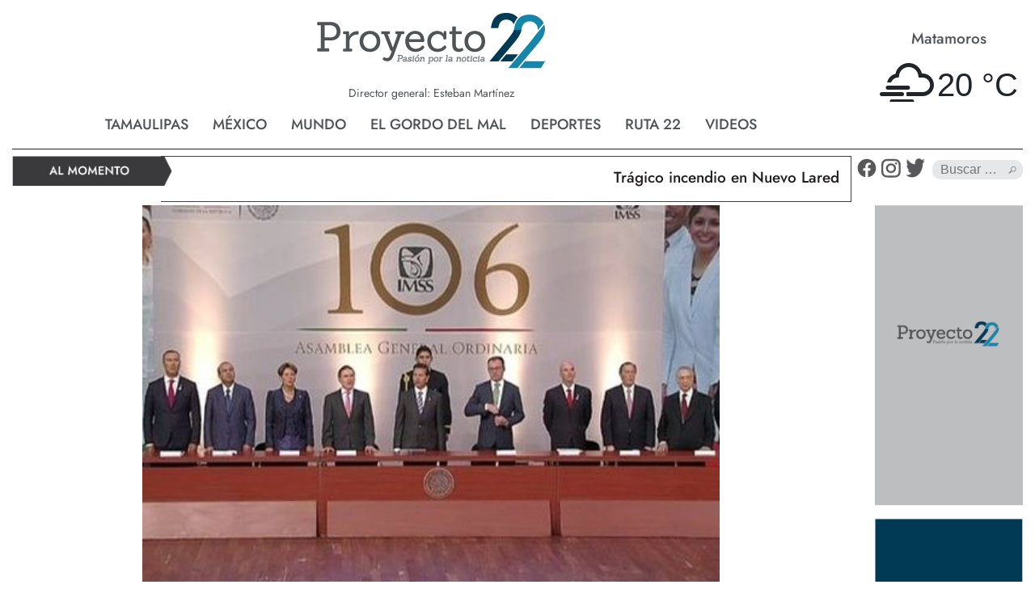

--- FILE ---
content_type: text/html; charset=UTF-8
request_url: https://proyecto22.mx/pena-pide-no-confundirse-el-imss-seguira-siendo-publico/
body_size: 12477
content:
<!DOCTYPE HTML PUBLIC "-//W3C//DTD HTML 4.01//EN" "http://www.w3.org/TR/html4/strict.dtd">
<html xmlns="https://www.w3.org/1999/xhtml" lang="es" prefix="og: http://ogp.me/ns# fb: http://ogp.me/ns/fb#">
<head profile="https://gmpg.org/xfn/11">
<meta http-equiv="Content-Type" content="text/html; charset=UTF-8" />
<meta name="viewport" content="width=device-width, initial-scale=1, shrink-to-fit=no">
<title>Peña pide no confundirse; el IMSS seguirá siendo público &laquo;  Proyecto 22</title>
<link rel="shortcut icon" href="https://proyecto22.mx/wp-content/themes/proyecto22mx/img/favicons.ico">
<link rel="stylesheet" href="https://maxcdn.bootstrapcdn.com/bootstrap/4.0.0/css/bootstrap.min.css" integrity="sha384-Gn5384xqQ1aoWXA+058RXPxPg6fy4IWvTNh0E263XmFcJlSAwiGgFAW/dAiS6JXm" crossorigin="anonymous">
<link rel="stylesheet" href="https://proyecto22.mx/wp-content/themes/proyecto22mx/css/style.css">
<link rel="stylesheet" href="https://proyecto22.mx/wp-content/themes/proyecto22mx/js/owl.carousel.min.css">
<link rel="stylesheet" href="https://proyecto22.mx/wp-content/themes/proyecto22mx/js/owl.theme.default.min.css">
<link rel="stylesheet" href="https://proyecto22.mx/wp-content/themes/proyecto22mx/js/galleria.classic.css">
<link rel="stylesheet" href="https://proyecto22.mx/wp-content/themes/proyecto22mx/css/flexslider.css" type="text/css" media="screen" />
<link href="https://unpkg.com/aos@2.3.1/dist/aos.css" rel="stylesheet">
<link rel="stylesheet" type="text/css" href="https://proyecto22.mx/wp-content/themes/proyecto22mx/css/easy-responsive-tabs.css " />

<script src="https://code.jquery.com/jquery-3.2.1.slim.min.js" integrity="sha384-KJ3o2DKtIkvYIK3UENzmM7KCkRr/rE9/Qpg6aAZGJwFDMVNA/GpGFF93hXpG5KkN" crossorigin="anonymous"></script>
<script src="https://cdnjs.cloudflare.com/ajax/libs/popper.js/1.12.9/umd/popper.min.js" integrity="sha384-ApNbgh9B+Y1QKtv3Rn7W3mgPxhU9K/ScQsAP7hUibX39j7fakFPskvXusvfa0b4Q" crossorigin="anonymous"></script>
<script src="https://maxcdn.bootstrapcdn.com/bootstrap/4.0.0/js/bootstrap.min.js" integrity="sha384-JZR6Spejh4U02d8jOt6vLEHfe/JQGiRRSQQxSfFWpi1MquVdAyjUar5+76PVCmYl" crossorigin="anonymous"></script>
<script src="https://code.jquery.com/jquery-3.6.0.js"></script>
<script src="https://code.jquery.com/ui/1.13.2/jquery-ui.js"></script>
 <script src="https://ajax.googleapis.com/ajax/libs/jquery/1/jquery.min.js"></script>
<script src="https://proyecto22.mx/wp-content/themes/proyecto22mx/js/owl.carousel.js"></script>

<script src="https://proyecto22.mx/wp-content/themes/proyecto22mx/js/easyResponsiveTabs.js"></script>
<script>
    $(document).ready(function(){
        $('.owl-carousel').owlCarousel({
        loop:true,
        margin:10,
        responsiveClass:true,
        responsive:{
            0:{
                items:1,
                nav:false,
                loop:true,
                autoplay:true,
                autoplayTimeout:4000,
                smartSpeed:1000
            },
            600:{
                items:1,
                nav:false,
                autoplay:true,
                autoplayTimeout:4000,
                smartSpeed:1000
            },
            1000:{
                items:1,
                nav:false,
                loop:true,
                autoplay:true,
                autoplayTimeout:4000,
                smartSpeed:1000,
                dots:false
            }
        }
    })

});
</script>
<!--Plug-in Initialisation-->
    <script type="text/javascript">
    $(document).ready(function() {
        //Vertical Tab
        $('#redes').easyResponsiveTabs({
            type: 'vertical', //Types: default, vertical, accordion
            width: 'auto', //auto or any width like 600px
            fit: true, // 100% fit in a container
            closed: 'accordion', // Start closed if in accordion view
            tabidentify: 'hor_1', // The tab groups identifier
            activate: function(event) { // Callback function if tab is switched
                var $tab = $(this);
                var $info = $('#nested-tabInfo2');
                var $name = $('span', $info);
                $name.text($tab.text());
                $info.show();
            }
        });
    });
</script>
<meta name='robots' content='max-image-preview:large' />
<link rel='dns-prefetch' href='//static.addtoany.com' />
<link rel="alternate" type="application/rss+xml" title="Proyecto 22 &raquo; Comentario Peña pide no confundirse; el IMSS seguirá siendo público del feed" href="https://proyecto22.mx/pena-pide-no-confundirse-el-imss-seguira-siendo-publico/feed/" />
<script type="text/javascript">
/* <![CDATA[ */
window._wpemojiSettings = {"baseUrl":"https:\/\/s.w.org\/images\/core\/emoji\/15.0.3\/72x72\/","ext":".png","svgUrl":"https:\/\/s.w.org\/images\/core\/emoji\/15.0.3\/svg\/","svgExt":".svg","source":{"concatemoji":"https:\/\/proyecto22.mx\/wp-includes\/js\/wp-emoji-release.min.js?ver=6.5.7"}};
/*! This file is auto-generated */
!function(i,n){var o,s,e;function c(e){try{var t={supportTests:e,timestamp:(new Date).valueOf()};sessionStorage.setItem(o,JSON.stringify(t))}catch(e){}}function p(e,t,n){e.clearRect(0,0,e.canvas.width,e.canvas.height),e.fillText(t,0,0);var t=new Uint32Array(e.getImageData(0,0,e.canvas.width,e.canvas.height).data),r=(e.clearRect(0,0,e.canvas.width,e.canvas.height),e.fillText(n,0,0),new Uint32Array(e.getImageData(0,0,e.canvas.width,e.canvas.height).data));return t.every(function(e,t){return e===r[t]})}function u(e,t,n){switch(t){case"flag":return n(e,"\ud83c\udff3\ufe0f\u200d\u26a7\ufe0f","\ud83c\udff3\ufe0f\u200b\u26a7\ufe0f")?!1:!n(e,"\ud83c\uddfa\ud83c\uddf3","\ud83c\uddfa\u200b\ud83c\uddf3")&&!n(e,"\ud83c\udff4\udb40\udc67\udb40\udc62\udb40\udc65\udb40\udc6e\udb40\udc67\udb40\udc7f","\ud83c\udff4\u200b\udb40\udc67\u200b\udb40\udc62\u200b\udb40\udc65\u200b\udb40\udc6e\u200b\udb40\udc67\u200b\udb40\udc7f");case"emoji":return!n(e,"\ud83d\udc26\u200d\u2b1b","\ud83d\udc26\u200b\u2b1b")}return!1}function f(e,t,n){var r="undefined"!=typeof WorkerGlobalScope&&self instanceof WorkerGlobalScope?new OffscreenCanvas(300,150):i.createElement("canvas"),a=r.getContext("2d",{willReadFrequently:!0}),o=(a.textBaseline="top",a.font="600 32px Arial",{});return e.forEach(function(e){o[e]=t(a,e,n)}),o}function t(e){var t=i.createElement("script");t.src=e,t.defer=!0,i.head.appendChild(t)}"undefined"!=typeof Promise&&(o="wpEmojiSettingsSupports",s=["flag","emoji"],n.supports={everything:!0,everythingExceptFlag:!0},e=new Promise(function(e){i.addEventListener("DOMContentLoaded",e,{once:!0})}),new Promise(function(t){var n=function(){try{var e=JSON.parse(sessionStorage.getItem(o));if("object"==typeof e&&"number"==typeof e.timestamp&&(new Date).valueOf()<e.timestamp+604800&&"object"==typeof e.supportTests)return e.supportTests}catch(e){}return null}();if(!n){if("undefined"!=typeof Worker&&"undefined"!=typeof OffscreenCanvas&&"undefined"!=typeof URL&&URL.createObjectURL&&"undefined"!=typeof Blob)try{var e="postMessage("+f.toString()+"("+[JSON.stringify(s),u.toString(),p.toString()].join(",")+"));",r=new Blob([e],{type:"text/javascript"}),a=new Worker(URL.createObjectURL(r),{name:"wpTestEmojiSupports"});return void(a.onmessage=function(e){c(n=e.data),a.terminate(),t(n)})}catch(e){}c(n=f(s,u,p))}t(n)}).then(function(e){for(var t in e)n.supports[t]=e[t],n.supports.everything=n.supports.everything&&n.supports[t],"flag"!==t&&(n.supports.everythingExceptFlag=n.supports.everythingExceptFlag&&n.supports[t]);n.supports.everythingExceptFlag=n.supports.everythingExceptFlag&&!n.supports.flag,n.DOMReady=!1,n.readyCallback=function(){n.DOMReady=!0}}).then(function(){return e}).then(function(){var e;n.supports.everything||(n.readyCallback(),(e=n.source||{}).concatemoji?t(e.concatemoji):e.wpemoji&&e.twemoji&&(t(e.twemoji),t(e.wpemoji)))}))}((window,document),window._wpemojiSettings);
/* ]]> */
</script>
<style id='wp-emoji-styles-inline-css' type='text/css'>

	img.wp-smiley, img.emoji {
		display: inline !important;
		border: none !important;
		box-shadow: none !important;
		height: 1em !important;
		width: 1em !important;
		margin: 0 0.07em !important;
		vertical-align: -0.1em !important;
		background: none !important;
		padding: 0 !important;
	}
</style>
<link rel='stylesheet' id='wp-block-library-css' href='https://proyecto22.mx/wp-includes/css/dist/block-library/style.min.css?ver=6.5.7' type='text/css' media='all' />
<style id='classic-theme-styles-inline-css' type='text/css'>
/*! This file is auto-generated */
.wp-block-button__link{color:#fff;background-color:#32373c;border-radius:9999px;box-shadow:none;text-decoration:none;padding:calc(.667em + 2px) calc(1.333em + 2px);font-size:1.125em}.wp-block-file__button{background:#32373c;color:#fff;text-decoration:none}
</style>
<style id='global-styles-inline-css' type='text/css'>
body{--wp--preset--color--black: #000000;--wp--preset--color--cyan-bluish-gray: #abb8c3;--wp--preset--color--white: #ffffff;--wp--preset--color--pale-pink: #f78da7;--wp--preset--color--vivid-red: #cf2e2e;--wp--preset--color--luminous-vivid-orange: #ff6900;--wp--preset--color--luminous-vivid-amber: #fcb900;--wp--preset--color--light-green-cyan: #7bdcb5;--wp--preset--color--vivid-green-cyan: #00d084;--wp--preset--color--pale-cyan-blue: #8ed1fc;--wp--preset--color--vivid-cyan-blue: #0693e3;--wp--preset--color--vivid-purple: #9b51e0;--wp--preset--gradient--vivid-cyan-blue-to-vivid-purple: linear-gradient(135deg,rgba(6,147,227,1) 0%,rgb(155,81,224) 100%);--wp--preset--gradient--light-green-cyan-to-vivid-green-cyan: linear-gradient(135deg,rgb(122,220,180) 0%,rgb(0,208,130) 100%);--wp--preset--gradient--luminous-vivid-amber-to-luminous-vivid-orange: linear-gradient(135deg,rgba(252,185,0,1) 0%,rgba(255,105,0,1) 100%);--wp--preset--gradient--luminous-vivid-orange-to-vivid-red: linear-gradient(135deg,rgba(255,105,0,1) 0%,rgb(207,46,46) 100%);--wp--preset--gradient--very-light-gray-to-cyan-bluish-gray: linear-gradient(135deg,rgb(238,238,238) 0%,rgb(169,184,195) 100%);--wp--preset--gradient--cool-to-warm-spectrum: linear-gradient(135deg,rgb(74,234,220) 0%,rgb(151,120,209) 20%,rgb(207,42,186) 40%,rgb(238,44,130) 60%,rgb(251,105,98) 80%,rgb(254,248,76) 100%);--wp--preset--gradient--blush-light-purple: linear-gradient(135deg,rgb(255,206,236) 0%,rgb(152,150,240) 100%);--wp--preset--gradient--blush-bordeaux: linear-gradient(135deg,rgb(254,205,165) 0%,rgb(254,45,45) 50%,rgb(107,0,62) 100%);--wp--preset--gradient--luminous-dusk: linear-gradient(135deg,rgb(255,203,112) 0%,rgb(199,81,192) 50%,rgb(65,88,208) 100%);--wp--preset--gradient--pale-ocean: linear-gradient(135deg,rgb(255,245,203) 0%,rgb(182,227,212) 50%,rgb(51,167,181) 100%);--wp--preset--gradient--electric-grass: linear-gradient(135deg,rgb(202,248,128) 0%,rgb(113,206,126) 100%);--wp--preset--gradient--midnight: linear-gradient(135deg,rgb(2,3,129) 0%,rgb(40,116,252) 100%);--wp--preset--font-size--small: 13px;--wp--preset--font-size--medium: 20px;--wp--preset--font-size--large: 36px;--wp--preset--font-size--x-large: 42px;--wp--preset--spacing--20: 0.44rem;--wp--preset--spacing--30: 0.67rem;--wp--preset--spacing--40: 1rem;--wp--preset--spacing--50: 1.5rem;--wp--preset--spacing--60: 2.25rem;--wp--preset--spacing--70: 3.38rem;--wp--preset--spacing--80: 5.06rem;--wp--preset--shadow--natural: 6px 6px 9px rgba(0, 0, 0, 0.2);--wp--preset--shadow--deep: 12px 12px 50px rgba(0, 0, 0, 0.4);--wp--preset--shadow--sharp: 6px 6px 0px rgba(0, 0, 0, 0.2);--wp--preset--shadow--outlined: 6px 6px 0px -3px rgba(255, 255, 255, 1), 6px 6px rgba(0, 0, 0, 1);--wp--preset--shadow--crisp: 6px 6px 0px rgba(0, 0, 0, 1);}:where(.is-layout-flex){gap: 0.5em;}:where(.is-layout-grid){gap: 0.5em;}body .is-layout-flex{display: flex;}body .is-layout-flex{flex-wrap: wrap;align-items: center;}body .is-layout-flex > *{margin: 0;}body .is-layout-grid{display: grid;}body .is-layout-grid > *{margin: 0;}:where(.wp-block-columns.is-layout-flex){gap: 2em;}:where(.wp-block-columns.is-layout-grid){gap: 2em;}:where(.wp-block-post-template.is-layout-flex){gap: 1.25em;}:where(.wp-block-post-template.is-layout-grid){gap: 1.25em;}.has-black-color{color: var(--wp--preset--color--black) !important;}.has-cyan-bluish-gray-color{color: var(--wp--preset--color--cyan-bluish-gray) !important;}.has-white-color{color: var(--wp--preset--color--white) !important;}.has-pale-pink-color{color: var(--wp--preset--color--pale-pink) !important;}.has-vivid-red-color{color: var(--wp--preset--color--vivid-red) !important;}.has-luminous-vivid-orange-color{color: var(--wp--preset--color--luminous-vivid-orange) !important;}.has-luminous-vivid-amber-color{color: var(--wp--preset--color--luminous-vivid-amber) !important;}.has-light-green-cyan-color{color: var(--wp--preset--color--light-green-cyan) !important;}.has-vivid-green-cyan-color{color: var(--wp--preset--color--vivid-green-cyan) !important;}.has-pale-cyan-blue-color{color: var(--wp--preset--color--pale-cyan-blue) !important;}.has-vivid-cyan-blue-color{color: var(--wp--preset--color--vivid-cyan-blue) !important;}.has-vivid-purple-color{color: var(--wp--preset--color--vivid-purple) !important;}.has-black-background-color{background-color: var(--wp--preset--color--black) !important;}.has-cyan-bluish-gray-background-color{background-color: var(--wp--preset--color--cyan-bluish-gray) !important;}.has-white-background-color{background-color: var(--wp--preset--color--white) !important;}.has-pale-pink-background-color{background-color: var(--wp--preset--color--pale-pink) !important;}.has-vivid-red-background-color{background-color: var(--wp--preset--color--vivid-red) !important;}.has-luminous-vivid-orange-background-color{background-color: var(--wp--preset--color--luminous-vivid-orange) !important;}.has-luminous-vivid-amber-background-color{background-color: var(--wp--preset--color--luminous-vivid-amber) !important;}.has-light-green-cyan-background-color{background-color: var(--wp--preset--color--light-green-cyan) !important;}.has-vivid-green-cyan-background-color{background-color: var(--wp--preset--color--vivid-green-cyan) !important;}.has-pale-cyan-blue-background-color{background-color: var(--wp--preset--color--pale-cyan-blue) !important;}.has-vivid-cyan-blue-background-color{background-color: var(--wp--preset--color--vivid-cyan-blue) !important;}.has-vivid-purple-background-color{background-color: var(--wp--preset--color--vivid-purple) !important;}.has-black-border-color{border-color: var(--wp--preset--color--black) !important;}.has-cyan-bluish-gray-border-color{border-color: var(--wp--preset--color--cyan-bluish-gray) !important;}.has-white-border-color{border-color: var(--wp--preset--color--white) !important;}.has-pale-pink-border-color{border-color: var(--wp--preset--color--pale-pink) !important;}.has-vivid-red-border-color{border-color: var(--wp--preset--color--vivid-red) !important;}.has-luminous-vivid-orange-border-color{border-color: var(--wp--preset--color--luminous-vivid-orange) !important;}.has-luminous-vivid-amber-border-color{border-color: var(--wp--preset--color--luminous-vivid-amber) !important;}.has-light-green-cyan-border-color{border-color: var(--wp--preset--color--light-green-cyan) !important;}.has-vivid-green-cyan-border-color{border-color: var(--wp--preset--color--vivid-green-cyan) !important;}.has-pale-cyan-blue-border-color{border-color: var(--wp--preset--color--pale-cyan-blue) !important;}.has-vivid-cyan-blue-border-color{border-color: var(--wp--preset--color--vivid-cyan-blue) !important;}.has-vivid-purple-border-color{border-color: var(--wp--preset--color--vivid-purple) !important;}.has-vivid-cyan-blue-to-vivid-purple-gradient-background{background: var(--wp--preset--gradient--vivid-cyan-blue-to-vivid-purple) !important;}.has-light-green-cyan-to-vivid-green-cyan-gradient-background{background: var(--wp--preset--gradient--light-green-cyan-to-vivid-green-cyan) !important;}.has-luminous-vivid-amber-to-luminous-vivid-orange-gradient-background{background: var(--wp--preset--gradient--luminous-vivid-amber-to-luminous-vivid-orange) !important;}.has-luminous-vivid-orange-to-vivid-red-gradient-background{background: var(--wp--preset--gradient--luminous-vivid-orange-to-vivid-red) !important;}.has-very-light-gray-to-cyan-bluish-gray-gradient-background{background: var(--wp--preset--gradient--very-light-gray-to-cyan-bluish-gray) !important;}.has-cool-to-warm-spectrum-gradient-background{background: var(--wp--preset--gradient--cool-to-warm-spectrum) !important;}.has-blush-light-purple-gradient-background{background: var(--wp--preset--gradient--blush-light-purple) !important;}.has-blush-bordeaux-gradient-background{background: var(--wp--preset--gradient--blush-bordeaux) !important;}.has-luminous-dusk-gradient-background{background: var(--wp--preset--gradient--luminous-dusk) !important;}.has-pale-ocean-gradient-background{background: var(--wp--preset--gradient--pale-ocean) !important;}.has-electric-grass-gradient-background{background: var(--wp--preset--gradient--electric-grass) !important;}.has-midnight-gradient-background{background: var(--wp--preset--gradient--midnight) !important;}.has-small-font-size{font-size: var(--wp--preset--font-size--small) !important;}.has-medium-font-size{font-size: var(--wp--preset--font-size--medium) !important;}.has-large-font-size{font-size: var(--wp--preset--font-size--large) !important;}.has-x-large-font-size{font-size: var(--wp--preset--font-size--x-large) !important;}
.wp-block-navigation a:where(:not(.wp-element-button)){color: inherit;}
:where(.wp-block-post-template.is-layout-flex){gap: 1.25em;}:where(.wp-block-post-template.is-layout-grid){gap: 1.25em;}
:where(.wp-block-columns.is-layout-flex){gap: 2em;}:where(.wp-block-columns.is-layout-grid){gap: 2em;}
.wp-block-pullquote{font-size: 1.5em;line-height: 1.6;}
</style>
<link rel='stylesheet' id='contact-form-7-css' href='https://proyecto22.mx/wp-content/plugins/contact-form-7/includes/css/styles.css?ver=5.7.4' type='text/css' media='all' />
<link rel='stylesheet' id='simple-weather-css' href='https://proyecto22.mx/wp-content/plugins/simple-weather/css/simple-weather.css?ver=4.0' type='text/css' media='all' />
<link rel='stylesheet' id='wp-pagenavi-css' href='https://proyecto22.mx/wp-content/plugins/wp-pagenavi/pagenavi-css.css?ver=2.70' type='text/css' media='all' />
<link rel='stylesheet' id='wordpress-popular-posts-css-css' href='https://proyecto22.mx/wp-content/plugins/wordpress-popular-posts/assets/css/wpp.css?ver=6.4.0' type='text/css' media='all' />
<link rel='stylesheet' id='youtube-channel-gallery-css' href='https://proyecto22.mx/wp-content/plugins/youtube-channel-gallery/styles.css?ver=6.5.7' type='text/css' media='all' />
<link rel='stylesheet' id='jquery.magnific-popup-css' href='https://proyecto22.mx/wp-content/plugins/youtube-channel-gallery/magnific-popup.css?ver=6.5.7' type='text/css' media='all' />
<link rel='stylesheet' id='ms-main-css' href='https://proyecto22.mx/wp-content/plugins/masterslider/public/assets/css/masterslider.main.css?ver=3.6.5' type='text/css' media='all' />
<link rel='stylesheet' id='ms-custom-css' href='https://proyecto22.mx/wp-content/uploads/masterslider/custom.css?ver=18.7' type='text/css' media='all' />
<link rel='stylesheet' id='addtoany-css' href='https://proyecto22.mx/wp-content/plugins/add-to-any/addtoany.min.css?ver=1.16' type='text/css' media='all' />
<script type="text/javascript" src="https://proyecto22.mx/wp-includes/js/jquery/jquery.min.js?ver=3.7.1" id="jquery-core-js"></script>
<script type="text/javascript" src="https://proyecto22.mx/wp-includes/js/jquery/jquery-migrate.min.js?ver=3.4.1" id="jquery-migrate-js"></script>
<script type="text/javascript" id="addtoany-core-js-before">
/* <![CDATA[ */
window.a2a_config=window.a2a_config||{};a2a_config.callbacks=[];a2a_config.overlays=[];a2a_config.templates={};a2a_localize = {
	Share: "Compartir",
	Save: "Guardar",
	Subscribe: "Suscribir",
	Email: "Correo electrónico",
	Bookmark: "Marcador",
	ShowAll: "Mostrar todo",
	ShowLess: "Mostrar menos",
	FindServices: "Encontrar servicio(s)",
	FindAnyServiceToAddTo: "Encuentra al instante cualquier servicio para añadir a",
	PoweredBy: "Funciona con",
	ShareViaEmail: "Compartir por correo electrónico",
	SubscribeViaEmail: "Suscribirse a través de correo electrónico",
	BookmarkInYourBrowser: "Añadir a marcadores de tu navegador",
	BookmarkInstructions: "Presiona «Ctrl+D» o «\u2318+D» para añadir esta página a marcadores",
	AddToYourFavorites: "Añadir a tus favoritos",
	SendFromWebOrProgram: "Enviar desde cualquier dirección o programa de correo electrónico ",
	EmailProgram: "Programa de correo electrónico",
	More: "Más&#8230;",
	ThanksForSharing: "¡Gracias por compartir!",
	ThanksForFollowing: "¡Gracias por seguirnos!"
};
/* ]]> */
</script>
<script type="text/javascript" async src="https://static.addtoany.com/menu/page.js" id="addtoany-core-js"></script>
<script type="text/javascript" async src="https://proyecto22.mx/wp-content/plugins/add-to-any/addtoany.min.js?ver=1.1" id="addtoany-jquery-js"></script>
<script type="application/json" id="wpp-json">

{"sampling_active":0,"sampling_rate":100,"ajax_url":"https:\/\/proyecto22.mx\/wp-json\/wordpress-popular-posts\/v1\/popular-posts","api_url":"https:\/\/proyecto22.mx\/wp-json\/wordpress-popular-posts","ID":7518,"token":"6ec2384d8d","lang":0,"debug":0}

</script>
<script type="text/javascript" src="https://proyecto22.mx/wp-content/plugins/wordpress-popular-posts/assets/js/wpp.min.js?ver=6.4.0" id="wpp-js-js"></script>
<link rel="https://api.w.org/" href="https://proyecto22.mx/wp-json/" /><link rel="alternate" type="application/json" href="https://proyecto22.mx/wp-json/wp/v2/posts/7518" /><link rel="EditURI" type="application/rsd+xml" title="RSD" href="https://proyecto22.mx/xmlrpc.php?rsd" />
<meta name="generator" content="WordPress 6.5.7" />
<link rel="canonical" href="https://proyecto22.mx/pena-pide-no-confundirse-el-imss-seguira-siendo-publico/" />
<link rel='shortlink' href='https://proyecto22.mx/?p=7518' />
<link rel="alternate" type="application/json+oembed" href="https://proyecto22.mx/wp-json/oembed/1.0/embed?url=https%3A%2F%2Fproyecto22.mx%2Fpena-pide-no-confundirse-el-imss-seguira-siendo-publico%2F" />
<link rel="alternate" type="text/xml+oembed" href="https://proyecto22.mx/wp-json/oembed/1.0/embed?url=https%3A%2F%2Fproyecto22.mx%2Fpena-pide-no-confundirse-el-imss-seguira-siendo-publico%2F&#038;format=xml" />
<script>var ms_grabbing_curosr='https://proyecto22.mx/wp-content/plugins/masterslider/public/assets/css/common/grabbing.cur',ms_grab_curosr='https://proyecto22.mx/wp-content/plugins/masterslider/public/assets/css/common/grab.cur';</script>
<meta name="generator" content="MasterSlider 3.6.5 - Responsive Touch Image Slider" />
            <style id="wpp-loading-animation-styles">@-webkit-keyframes bgslide{from{background-position-x:0}to{background-position-x:-200%}}@keyframes bgslide{from{background-position-x:0}to{background-position-x:-200%}}.wpp-widget-placeholder,.wpp-widget-block-placeholder,.wpp-shortcode-placeholder{margin:0 auto;width:60px;height:3px;background:#dd3737;background:linear-gradient(90deg,#dd3737 0%,#571313 10%,#dd3737 100%);background-size:200% auto;border-radius:3px;-webkit-animation:bgslide 1s infinite linear;animation:bgslide 1s infinite linear}</style>
            <style type="text/css">.recentcomments a{display:inline !important;padding:0 !important;margin:0 !important;}</style>
<!-- START - Open Graph and Twitter Card Tags 3.3.2 -->
 <!-- Facebook Open Graph -->
  <meta property="og:locale" content="es_ES"/>
  <meta property="og:site_name" content="Proyecto 22"/>
  <meta property="og:title" content="Peña pide no confundirse; el IMSS seguirá siendo público"/>
  <meta property="og:url" content="https://proyecto22.mx/pena-pide-no-confundirse-el-imss-seguira-siendo-publico/"/>
  <meta property="og:type" content="article"/>
  <meta property="og:description" content="Al clausurar la 106 Asamblea General Ordinaria del Instituto Mexicano del Seguro Social (IMSS), el presidente Enrique Peña Nieto pidió que nadie pretenda confundir o engañar a la población, &quot;el carácter público de esta noble institución es y seguirá siendo inalterable&quot; y señaló que su operación segu"/>
  <meta property="article:published_time" content="2015-10-22T04:30:28-05:00"/>
  <meta property="article:modified_time" content="2015-10-22T04:30:28-05:00" />
  <meta property="og:updated_time" content="2015-10-22T04:30:28-05:00" />
  <meta property="article:section" content="Política"/>
 <!-- Google+ / Schema.org -->
 <!-- Twitter Cards -->
  <meta name="twitter:title" content="Peña pide no confundirse; el IMSS seguirá siendo público"/>
  <meta name="twitter:url" content="https://proyecto22.mx/pena-pide-no-confundirse-el-imss-seguira-siendo-publico/"/>
  <meta name="twitter:description" content="Al clausurar la 106 Asamblea General Ordinaria del Instituto Mexicano del Seguro Social (IMSS), el presidente Enrique Peña Nieto pidió que nadie pretenda confundir o engañar a la población, &quot;el carácter público de esta noble institución es y seguirá siendo inalterable&quot; y señaló que su operación segu"/>
  <meta name="twitter:card" content="summary_large_image"/>
 <!-- SEO -->
 <!-- Misc. tags -->
 <!-- is_singular -->
<!-- END - Open Graph and Twitter Card Tags 3.3.2 -->
	
</head>
<body data-rsssl=1 class="post-template-default single single-post postid-7518 single-format-standard _masterslider _msp_version_3.6.5">
<div class="container-fluid">
    <div class="row header">
        <div class="col-xl-10 pt-3 pb-3">
            <a style="text-decoration:none;" href="https://proyecto22.mx"><img class="bigs mx-auto d-block " style="" src="https://proyecto22.mx/wp-content/themes/proyecto22mx/img/logo.png" width="" height="" class="" alt="Proyecto 22" title="Proyecto 22"></a>
            <span class="director">Director general: Esteban Martínez</span>
            <div id="" class="d-flex align-items-end">
                <ul id="menu-home" class="menn">
                    <li class=" tam"><a href="https://proyecto22.mx/category/tamaulipas/">Tamaulipas</a></li>
                    <li class=" mex"><a href="https://proyecto22.mx/category/mexico/">México</a></li>
                    <li class=" mun"><a href="https://proyecto22.mx/category/mundo/">Mundo</a></li>
                    <li class=" gor"><a href="https://proyecto22.mx/category/el-gordo-del-mal/">El gordo del mal</a></li>
                    <li class=" dep"><a href="https://proyecto22.mx/category/deportes/">Deportes</a></li>
                    <li class=" rut"><a href="https://proyecto22.mx/category/ruta-22/">Ruta 22</a></li>
                    <li class=" vid"><a href="https://proyecto22.mx/videos/">Videos</a></li>
                </ul>
            </div>
            <div class="dropdown-menus" style="">
                  <!-- dropdown container -->
                  <div class="dropdown">

                      <!-- trigger button -->
                      <button>MENU</button>

                      <!-- dropdown menu -->
                      <ul class="dropdown-menu">
                        <li class=" tam"><a href="https://proyecto22.mx/category/tamaulipas/">Tamaulipas</a></li>
                        <li class=" mex"><a href="https://proyecto22.mx/category/mexico/">México</a></li>
                        <li class=" mun"><a href="https://proyecto22.mx/category/mundo/">Mundo</a></li>
                        <li class=" gor"><a href="https://proyecto22.mx/category/el-gordo-del-mal/">El gordo del mal</a></li>
                        <li class=" dep"><a href="https://proyecto22.mx/category/deportes/">Deportes</a></li>
                        <li class=" rut"><a href="https://proyecto22.mx/category/ruta-22/">Ruta 22</a></li>
                        <li class=" vid"><a href="https://proyecto22.mx/videos/">Videos</a></li>
                      </ul>
                  </div>
                </div>
        </div>
        <div class="col-xl-2 d-flex justify-content-center align-items-center mb-4 d-print-none">
            <div class="owl-carousel">
                <div class="item">
                    <span class="ciudad">Matamoros</span>
                    <div id="simple-weather--864f70667bf21404bca0bf06b6012308" class="simple-weather simple-weather--vue" :style="atts.inline_css">
  <template v-if="style !== 'widget'">
    <span v-if="hasCurrentWeather()" class="simple-weather__day simple-weather__day--current">
      <span v-if="filter_var(atts.show_units)" class="simple-weather__date">{{current_weather.dt | momentjs( atts.date )}}</span>
      <i class="sw" :class="getWeatherIcon(current_weather)"></i>
      <em class="simple-weather__temp">{{current_weather.temp | temp}} &deg;<template v-if="filter_var(atts.show_units)">{{units}}</template>
      </em>
    </span>
    <template v-if="weather_feed">
      <span v-for="(day, index) in weather_feed" v-if="isDayVisible(index, day)" class="simple-weather__day">
        <span v-if="filter_var(atts.show_units)" class="simple-weather__date">{{day.dt | momentjs(atts.date)}}</span>
        <i class="sw" :class="getWeatherIcon(day)"></i>
        <em class="simple-weather__temp">{{day.temp | temp}} &deg;<em class="simple-weather__temp-min" v-if="filter_var(atts.night)">{{day.temp_min | temp}} &deg;</em><template v-if="filter_var(atts.show_units)">{{units}}</template></em>
      </span>
    </template>
    <template v-else>
      <span v-html="error" class="error"></span>
    </template>
  </template>
  <template v-else>
    <div class="simple-weather-widget" v-if="current_weather.name || weather_feed" :class="atts.inline_css ? 'simple-weather-widget--bg' : ''">
      <h4 class='widget_title' v-if="atts.title || current_weather.name" v-text="atts.title ? atts.title : current_weather.name"></h4>
      <div class="temp">
        <span v-if="current_weather.temp" class="degrees">{{current_weather.temp | temp}} &deg;</span>
        <span class="details">
          <template v-if="current_weather.humidity">Humidity: <em class="float-right">{{current_weather.humidity}}%</em><br></template>
          <template v-if="current_weather.clouds">Clouds: <em class="float-right">{{current_weather.clouds}}%</em><br></template>
          <template v-if="current_weather.wind">Wind <small>({{current_weather.wind.deg}})</small>:
          <em class="float-right">{{current_weather.wind.speed}}<small>{{units_wind}}</small></em></template>
        </span>
      </div>
      <div class="summary">{{current_weather.desc}}</div>
      <div class="simple-weather-table" v-if="weather_feed">
        <div v-for="(day, index) in weather_feed" v-if="index < atts.days" class="simple-weather-table__row">
					<div class="simple-weather-table__date">{{day.dt | momentjs(atts.date)}}</div>
					<div class="simple-weather-table__icon"><i class="sw" :class="getWeatherIcon(day)"></i></div>
					<div class="simple-weather-table__temp">
            {{day.temp | temp}}&deg;
            <span class="simple-weather-table__temp-min">{{day.temp_min | temp}} &deg;</span>
          </div>
        </div>
      </div>
    </div>
  </template>
</div>
                </div>
                <div class="item">
                    <span class="ciudad">Tampico</span>
                    <div id="simple-weather--5a5e843509898097cddd6f42b921d2c2" class="simple-weather simple-weather--vue" :style="atts.inline_css">
  <template v-if="style !== 'widget'">
    <span v-if="hasCurrentWeather()" class="simple-weather__day simple-weather__day--current">
      <span v-if="filter_var(atts.show_units)" class="simple-weather__date">{{current_weather.dt | momentjs( atts.date )}}</span>
      <i class="sw" :class="getWeatherIcon(current_weather)"></i>
      <em class="simple-weather__temp">{{current_weather.temp | temp}} &deg;<template v-if="filter_var(atts.show_units)">{{units}}</template>
      </em>
    </span>
    <template v-if="weather_feed">
      <span v-for="(day, index) in weather_feed" v-if="isDayVisible(index, day)" class="simple-weather__day">
        <span v-if="filter_var(atts.show_units)" class="simple-weather__date">{{day.dt | momentjs(atts.date)}}</span>
        <i class="sw" :class="getWeatherIcon(day)"></i>
        <em class="simple-weather__temp">{{day.temp | temp}} &deg;<em class="simple-weather__temp-min" v-if="filter_var(atts.night)">{{day.temp_min | temp}} &deg;</em><template v-if="filter_var(atts.show_units)">{{units}}</template></em>
      </span>
    </template>
    <template v-else>
      <span v-html="error" class="error"></span>
    </template>
  </template>
  <template v-else>
    <div class="simple-weather-widget" v-if="current_weather.name || weather_feed" :class="atts.inline_css ? 'simple-weather-widget--bg' : ''">
      <h4 class='widget_title' v-if="atts.title || current_weather.name" v-text="atts.title ? atts.title : current_weather.name"></h4>
      <div class="temp">
        <span v-if="current_weather.temp" class="degrees">{{current_weather.temp | temp}} &deg;</span>
        <span class="details">
          <template v-if="current_weather.humidity">Humidity: <em class="float-right">{{current_weather.humidity}}%</em><br></template>
          <template v-if="current_weather.clouds">Clouds: <em class="float-right">{{current_weather.clouds}}%</em><br></template>
          <template v-if="current_weather.wind">Wind <small>({{current_weather.wind.deg}})</small>:
          <em class="float-right">{{current_weather.wind.speed}}<small>{{units_wind}}</small></em></template>
        </span>
      </div>
      <div class="summary">{{current_weather.desc}}</div>
      <div class="simple-weather-table" v-if="weather_feed">
        <div v-for="(day, index) in weather_feed" v-if="index < atts.days" class="simple-weather-table__row">
					<div class="simple-weather-table__date">{{day.dt | momentjs(atts.date)}}</div>
					<div class="simple-weather-table__icon"><i class="sw" :class="getWeatherIcon(day)"></i></div>
					<div class="simple-weather-table__temp">
            {{day.temp | temp}}&deg;
            <span class="simple-weather-table__temp-min">{{day.temp_min | temp}} &deg;</span>
          </div>
        </div>
      </div>
    </div>
  </template>
</div>
                </div>
                <div class="item">
                    <span class="ciudad">Cd. Victoria</span>
                    <div id="simple-weather--bbf547a5c9dc4a55f74e70429039da95" class="simple-weather simple-weather--vue" :style="atts.inline_css">
  <template v-if="style !== 'widget'">
    <span v-if="hasCurrentWeather()" class="simple-weather__day simple-weather__day--current">
      <span v-if="filter_var(atts.show_units)" class="simple-weather__date">{{current_weather.dt | momentjs( atts.date )}}</span>
      <i class="sw" :class="getWeatherIcon(current_weather)"></i>
      <em class="simple-weather__temp">{{current_weather.temp | temp}} &deg;<template v-if="filter_var(atts.show_units)">{{units}}</template>
      </em>
    </span>
    <template v-if="weather_feed">
      <span v-for="(day, index) in weather_feed" v-if="isDayVisible(index, day)" class="simple-weather__day">
        <span v-if="filter_var(atts.show_units)" class="simple-weather__date">{{day.dt | momentjs(atts.date)}}</span>
        <i class="sw" :class="getWeatherIcon(day)"></i>
        <em class="simple-weather__temp">{{day.temp | temp}} &deg;<em class="simple-weather__temp-min" v-if="filter_var(atts.night)">{{day.temp_min | temp}} &deg;</em><template v-if="filter_var(atts.show_units)">{{units}}</template></em>
      </span>
    </template>
    <template v-else>
      <span v-html="error" class="error"></span>
    </template>
  </template>
  <template v-else>
    <div class="simple-weather-widget" v-if="current_weather.name || weather_feed" :class="atts.inline_css ? 'simple-weather-widget--bg' : ''">
      <h4 class='widget_title' v-if="atts.title || current_weather.name" v-text="atts.title ? atts.title : current_weather.name"></h4>
      <div class="temp">
        <span v-if="current_weather.temp" class="degrees">{{current_weather.temp | temp}} &deg;</span>
        <span class="details">
          <template v-if="current_weather.humidity">Humidity: <em class="float-right">{{current_weather.humidity}}%</em><br></template>
          <template v-if="current_weather.clouds">Clouds: <em class="float-right">{{current_weather.clouds}}%</em><br></template>
          <template v-if="current_weather.wind">Wind <small>({{current_weather.wind.deg}})</small>:
          <em class="float-right">{{current_weather.wind.speed}}<small>{{units_wind}}</small></em></template>
        </span>
      </div>
      <div class="summary">{{current_weather.desc}}</div>
      <div class="simple-weather-table" v-if="weather_feed">
        <div v-for="(day, index) in weather_feed" v-if="index < atts.days" class="simple-weather-table__row">
					<div class="simple-weather-table__date">{{day.dt | momentjs(atts.date)}}</div>
					<div class="simple-weather-table__icon"><i class="sw" :class="getWeatherIcon(day)"></i></div>
					<div class="simple-weather-table__temp">
            {{day.temp | temp}}&deg;
            <span class="simple-weather-table__temp-min">{{day.temp_min | temp}} &deg;</span>
          </div>
        </div>
      </div>
    </div>
  </template>
</div>
                </div>
                <div class="item">
                    <span class="ciudad">Reynosa</span>
                    <div id="simple-weather--c4af2654e928682b344c14644f388ec5" class="simple-weather simple-weather--vue" :style="atts.inline_css">
  <template v-if="style !== 'widget'">
    <span v-if="hasCurrentWeather()" class="simple-weather__day simple-weather__day--current">
      <span v-if="filter_var(atts.show_units)" class="simple-weather__date">{{current_weather.dt | momentjs( atts.date )}}</span>
      <i class="sw" :class="getWeatherIcon(current_weather)"></i>
      <em class="simple-weather__temp">{{current_weather.temp | temp}} &deg;<template v-if="filter_var(atts.show_units)">{{units}}</template>
      </em>
    </span>
    <template v-if="weather_feed">
      <span v-for="(day, index) in weather_feed" v-if="isDayVisible(index, day)" class="simple-weather__day">
        <span v-if="filter_var(atts.show_units)" class="simple-weather__date">{{day.dt | momentjs(atts.date)}}</span>
        <i class="sw" :class="getWeatherIcon(day)"></i>
        <em class="simple-weather__temp">{{day.temp | temp}} &deg;<em class="simple-weather__temp-min" v-if="filter_var(atts.night)">{{day.temp_min | temp}} &deg;</em><template v-if="filter_var(atts.show_units)">{{units}}</template></em>
      </span>
    </template>
    <template v-else>
      <span v-html="error" class="error"></span>
    </template>
  </template>
  <template v-else>
    <div class="simple-weather-widget" v-if="current_weather.name || weather_feed" :class="atts.inline_css ? 'simple-weather-widget--bg' : ''">
      <h4 class='widget_title' v-if="atts.title || current_weather.name" v-text="atts.title ? atts.title : current_weather.name"></h4>
      <div class="temp">
        <span v-if="current_weather.temp" class="degrees">{{current_weather.temp | temp}} &deg;</span>
        <span class="details">
          <template v-if="current_weather.humidity">Humidity: <em class="float-right">{{current_weather.humidity}}%</em><br></template>
          <template v-if="current_weather.clouds">Clouds: <em class="float-right">{{current_weather.clouds}}%</em><br></template>
          <template v-if="current_weather.wind">Wind <small>({{current_weather.wind.deg}})</small>:
          <em class="float-right">{{current_weather.wind.speed}}<small>{{units_wind}}</small></em></template>
        </span>
      </div>
      <div class="summary">{{current_weather.desc}}</div>
      <div class="simple-weather-table" v-if="weather_feed">
        <div v-for="(day, index) in weather_feed" v-if="index < atts.days" class="simple-weather-table__row">
					<div class="simple-weather-table__date">{{day.dt | momentjs(atts.date)}}</div>
					<div class="simple-weather-table__icon"><i class="sw" :class="getWeatherIcon(day)"></i></div>
					<div class="simple-weather-table__temp">
            {{day.temp | temp}}&deg;
            <span class="simple-weather-table__temp-min">{{day.temp_min | temp}} &deg;</span>
          </div>
        </div>
      </div>
    </div>
  </template>
</div>
                </div>
                <div class="item">
                    <span class="ciudad">Nvo. Laredo</span>
                    <div id="simple-weather--038b3c18d7f8c99ff53f6dd7662f18c7" class="simple-weather simple-weather--vue" :style="atts.inline_css">
  <template v-if="style !== 'widget'">
    <span v-if="hasCurrentWeather()" class="simple-weather__day simple-weather__day--current">
      <span v-if="filter_var(atts.show_units)" class="simple-weather__date">{{current_weather.dt | momentjs( atts.date )}}</span>
      <i class="sw" :class="getWeatherIcon(current_weather)"></i>
      <em class="simple-weather__temp">{{current_weather.temp | temp}} &deg;<template v-if="filter_var(atts.show_units)">{{units}}</template>
      </em>
    </span>
    <template v-if="weather_feed">
      <span v-for="(day, index) in weather_feed" v-if="isDayVisible(index, day)" class="simple-weather__day">
        <span v-if="filter_var(atts.show_units)" class="simple-weather__date">{{day.dt | momentjs(atts.date)}}</span>
        <i class="sw" :class="getWeatherIcon(day)"></i>
        <em class="simple-weather__temp">{{day.temp | temp}} &deg;<em class="simple-weather__temp-min" v-if="filter_var(atts.night)">{{day.temp_min | temp}} &deg;</em><template v-if="filter_var(atts.show_units)">{{units}}</template></em>
      </span>
    </template>
    <template v-else>
      <span v-html="error" class="error"></span>
    </template>
  </template>
  <template v-else>
    <div class="simple-weather-widget" v-if="current_weather.name || weather_feed" :class="atts.inline_css ? 'simple-weather-widget--bg' : ''">
      <h4 class='widget_title' v-if="atts.title || current_weather.name" v-text="atts.title ? atts.title : current_weather.name"></h4>
      <div class="temp">
        <span v-if="current_weather.temp" class="degrees">{{current_weather.temp | temp}} &deg;</span>
        <span class="details">
          <template v-if="current_weather.humidity">Humidity: <em class="float-right">{{current_weather.humidity}}%</em><br></template>
          <template v-if="current_weather.clouds">Clouds: <em class="float-right">{{current_weather.clouds}}%</em><br></template>
          <template v-if="current_weather.wind">Wind <small>({{current_weather.wind.deg}})</small>:
          <em class="float-right">{{current_weather.wind.speed}}<small>{{units_wind}}</small></em></template>
        </span>
      </div>
      <div class="summary">{{current_weather.desc}}</div>
      <div class="simple-weather-table" v-if="weather_feed">
        <div v-for="(day, index) in weather_feed" v-if="index < atts.days" class="simple-weather-table__row">
					<div class="simple-weather-table__date">{{day.dt | momentjs(atts.date)}}</div>
					<div class="simple-weather-table__icon"><i class="sw" :class="getWeatherIcon(day)"></i></div>
					<div class="simple-weather-table__temp">
            {{day.temp | temp}}&deg;
            <span class="simple-weather-table__temp-min">{{day.temp_min | temp}} &deg;</span>
          </div>
        </div>
      </div>
    </div>
  </template>
</div>
                </div>
                <div class="item">
                    <span class="ciudad">San Fernando</span>
                    <div id="simple-weather--deeb7e10bad20c21e679836a302a9417" class="simple-weather simple-weather--vue" :style="atts.inline_css">
  <template v-if="style !== 'widget'">
    <span v-if="hasCurrentWeather()" class="simple-weather__day simple-weather__day--current">
      <span v-if="filter_var(atts.show_units)" class="simple-weather__date">{{current_weather.dt | momentjs( atts.date )}}</span>
      <i class="sw" :class="getWeatherIcon(current_weather)"></i>
      <em class="simple-weather__temp">{{current_weather.temp | temp}} &deg;<template v-if="filter_var(atts.show_units)">{{units}}</template>
      </em>
    </span>
    <template v-if="weather_feed">
      <span v-for="(day, index) in weather_feed" v-if="isDayVisible(index, day)" class="simple-weather__day">
        <span v-if="filter_var(atts.show_units)" class="simple-weather__date">{{day.dt | momentjs(atts.date)}}</span>
        <i class="sw" :class="getWeatherIcon(day)"></i>
        <em class="simple-weather__temp">{{day.temp | temp}} &deg;<em class="simple-weather__temp-min" v-if="filter_var(atts.night)">{{day.temp_min | temp}} &deg;</em><template v-if="filter_var(atts.show_units)">{{units}}</template></em>
      </span>
    </template>
    <template v-else>
      <span v-html="error" class="error"></span>
    </template>
  </template>
  <template v-else>
    <div class="simple-weather-widget" v-if="current_weather.name || weather_feed" :class="atts.inline_css ? 'simple-weather-widget--bg' : ''">
      <h4 class='widget_title' v-if="atts.title || current_weather.name" v-text="atts.title ? atts.title : current_weather.name"></h4>
      <div class="temp">
        <span v-if="current_weather.temp" class="degrees">{{current_weather.temp | temp}} &deg;</span>
        <span class="details">
          <template v-if="current_weather.humidity">Humidity: <em class="float-right">{{current_weather.humidity}}%</em><br></template>
          <template v-if="current_weather.clouds">Clouds: <em class="float-right">{{current_weather.clouds}}%</em><br></template>
          <template v-if="current_weather.wind">Wind <small>({{current_weather.wind.deg}})</small>:
          <em class="float-right">{{current_weather.wind.speed}}<small>{{units_wind}}</small></em></template>
        </span>
      </div>
      <div class="summary">{{current_weather.desc}}</div>
      <div class="simple-weather-table" v-if="weather_feed">
        <div v-for="(day, index) in weather_feed" v-if="index < atts.days" class="simple-weather-table__row">
					<div class="simple-weather-table__date">{{day.dt | momentjs(atts.date)}}</div>
					<div class="simple-weather-table__icon"><i class="sw" :class="getWeatherIcon(day)"></i></div>
					<div class="simple-weather-table__temp">
            {{day.temp | temp}}&deg;
            <span class="simple-weather-table__temp-min">{{day.temp_min | temp}} &deg;</span>
          </div>
        </div>
      </div>
    </div>
  </template>
</div>
                </div>
            </div>
                    </div>
    </div>
    <div class="border-gris"></div>
    <div class="row d-print-none">
                        <div class="col-xl-2 col-md-3 pt-2 pr-0">
            <!--<div class="caja-gris">
                <span class="momento">AL MOMENTO</span>
            </div>-->
            <img class="responsive r mo" style="" src="https://proyecto22.mx/wp-content/themes/proyecto22mx/img/almomento.png" width="" height="" class="" alt="" title="">
        </div>
        <div class="col-xl-8 col-md-9 pt-2">
            <div class="cuadro-marquesina">
                <a href="https://proyecto22.mx/tragico-incendio-en-nuevo-laredo-hondureno-muere-calcinado/">
                <div class="ticker"><div class="news"> <marquee class="news-content"> <p>Trágico incendio en Nuevo Laredo, hondureño muere calcinado</p> </marquee> </div></div>
                </a>
            </div>
                    </div>
        <div class="col-xl-2 d-flex align-items-center justify-content-center">
            <div class="row ">
                <div class="col-xl-4 d-flex justify-content-center">
                    <a class="" target="_blank" href="https://www.facebook.com/proyecto22mx"><img class="" style="" src="https://proyecto22.mx/wp-content/themes/proyecto22mx/img/fb.png" width="24" height="24" class="" alt="" title=""></a><a class="" target="_blank" href="#"><img class="ins" style="" src="https://proyecto22.mx/wp-content/themes/proyecto22mx/img/ins.png" width="24" height="24" class="" alt="" title=""></a><a class="" target="_blank" href="https://twitter.com/Proyecto22MX"><img class="" style="" src="https://proyecto22.mx/wp-content/themes/proyecto22mx/img/tw.png" width="24" height="24" class="" alt="" title=""></a>
                </div>
                <div class="col-xl-8 ">
                    <div id="searchs">
                        <form role="search" method="get" class="search-form" id="formButton" action="https://proyecto22.mx/">
                            <span class="screen-reader-text"></span>
                            <input type="search" id="q" class="search-field"
                                placeholder="Buscar …"
                                value="" name="s"
                                title="" />

                          <input type="submit" id="b" class="search-submit"
                            value="" />
                        </form>
                    </div>
                </div>
            </div>
        </div>
    </div>
</div>
<div class="container-fluid" id="">
	<div class="row pt-4">
		<div class="col-xl-10">
							<!--<div class="img-fulls" style="background:url(https://proyecto22.mx/wp-content/uploads/2015/10/Pena_IMSS-IMSS_Pena_Nieto-IMSS_publico-IMSS_privatizacion-privatizacion_IMSS_MILIMA20151021_0299_11.jpg); -webkit-background-size: contain; -moz-background-size: contain; -o-background-size: contain; background-size: contain;background-position: center center; background-repeat: no-repeat;">
				</div>-->
				<img class="singler mx-auto d-block pb-3" src="https://proyecto22.mx/wp-content/uploads/2015/10/Pena_IMSS-IMSS_Pena_Nieto-IMSS_publico-IMSS_privatizacion-privatizacion_IMSS_MILIMA20151021_0299_11.jpg"  width="" height="500" alt="" title="">
							<span class="notastitulo mt-3 mb-5">Peña pide no confundirse; el IMSS seguirá siendo público</span>
			<div class="border-gris"></div>
			<div class="mb-5">
				<img class="downs" style="" src="https://proyecto22.mx/wp-content/themes/proyecto22mx/img/down.png" width="" height="" class="" alt="" title="">
			</div>
			<span class="infuss mb-5">22 octubre 2015</span>
			<div class="margen-nota">
				<p>Al clausurar la 106 Asamblea General Ordinaria del Instituto Mexicano del Seguro Social (IMSS), el presidente Enrique Peña Nieto pidió que nadie pretenda confundir o engañar a la población, «el carácter público de esta noble institución es y seguirá siendo inalterable» y señaló que su operación seguirá siendo responsabilidad del Estado. Además, como se ha hecho hasta ahora, todos sus derechohabientes continuarán recibiendo sus servicios.</p>
<p>«Hoy desde el Centro Médico Nacional Siglo XXI, ratifico el firme compromiso del gobierno de la república con esta gran institución, con el Instituto Mexicano del Seguro Social. El Seguro Social es una conquista de los mexicanos, y en consecuencia, su operación es y seguirá siendo una responsabilidad irrenunciable del Estado mexicano, que nadie pretenda confundir o engañar a la población, el carácter público de esta noble institución es y seguirá siendo inalterable», dijo.</p>
<p>En el Centro Médico Siglo XXI, luego de la entrega simbólica de cuatro ambulancias, de un total de 300, y entregar tres reconocimientos del Certamen Premio IMSS a la Competitividad 2015, y tres maletines médicos (de 20 mil), admitió que al inicio de esta administración la viabilidad financiera del IMSS estaba en riesgo.</p>
<p>«En 2012 el déficit financiero había llegado a un nivel insostenible como aquí ya lo señalaba el propio director del Instituto, de 25 mil millones de pesos. Gracias a una profunda reingenieria de sus finanzas, incluyendo una creciente recaudación, eficiencias operativas y una mayor productividad de su personal. En 2014 el déficit de caja se redujo a la mitad y para este año, como ya lo dijo también el señor director, se prevé que el déficit será de alrededor de 10 mil millones de pesos. Es decir, en tres años, se ha logrado abatir en 15 mil millones de pesos el déficit anual, una reducción de 60 por ciento», expreso.</p>
<p>Acompañado por los secretarios de Salud, Mercedes Juan López; de Hacienda, Luis Videgaray; del Trabajo, Alfonso Navarrete Prida; de Desarrollo Social, José Antonio Meade; así como el director del IMSS, José Antonio González Anaya, el jefe del Ejecutivo dijo que en esta segunda mitad de la administración se dará prioridad a los servicios de calidad que debe prestar la institución.</p>
<p>«Es necesario perfeccionar protocolos y emprender acciones que se traduzcan en una mejor atención para los derechohabientes», dijo.</p>
<p>A la asamblea asistieron el presidente de la Confederación de Cámaras Industriales, Manuel Jesus Herrera; José Luis Carazo, representante del sector Obrero; y el secretario general del Sindicato Nacional de Trabajadores del Seguro Social, Manuel Vallejo.</p>
			</div>
			<div class="text-center mt-5 mb-4">
				<span class="comp">Compartir</span>
				<div class="addtoany_shortcode"><div class="a2a_kit a2a_kit_size_32 addtoany_list" data-a2a-url="https://proyecto22.mx/pena-pide-no-confundirse-el-imss-seguira-siendo-publico/" data-a2a-title="Peña pide no confundirse; el IMSS seguirá siendo público"><a class="a2a_button_facebook" href="https://www.addtoany.com/add_to/facebook?linkurl=https%3A%2F%2Fproyecto22.mx%2Fpena-pide-no-confundirse-el-imss-seguira-siendo-publico%2F&amp;linkname=Pe%C3%B1a%20pide%20no%20confundirse%3B%20el%20IMSS%20seguir%C3%A1%20siendo%20p%C3%BAblico" title="Facebook" rel="nofollow noopener" target="_blank"></a><a class="a2a_button_twitter" href="https://www.addtoany.com/add_to/twitter?linkurl=https%3A%2F%2Fproyecto22.mx%2Fpena-pide-no-confundirse-el-imss-seguira-siendo-publico%2F&amp;linkname=Pe%C3%B1a%20pide%20no%20confundirse%3B%20el%20IMSS%20seguir%C3%A1%20siendo%20p%C3%BAblico" title="Twitter" rel="nofollow noopener" target="_blank"></a><a class="a2a_button_whatsapp" href="https://www.addtoany.com/add_to/whatsapp?linkurl=https%3A%2F%2Fproyecto22.mx%2Fpena-pide-no-confundirse-el-imss-seguira-siendo-publico%2F&amp;linkname=Pe%C3%B1a%20pide%20no%20confundirse%3B%20el%20IMSS%20seguir%C3%A1%20siendo%20p%C3%BAblico" title="WhatsApp" rel="nofollow noopener" target="_blank"></a><a class="a2a_button_email" href="https://www.addtoany.com/add_to/email?linkurl=https%3A%2F%2Fproyecto22.mx%2Fpena-pide-no-confundirse-el-imss-seguira-siendo-publico%2F&amp;linkname=Pe%C3%B1a%20pide%20no%20confundirse%3B%20el%20IMSS%20seguir%C3%A1%20siendo%20p%C3%BAblico" title="Email" rel="nofollow noopener" target="_blank"></a></div></div>			</div>
	    				<div class="row mb-5">
				<div class="col-xl-12 mb-3">
					<div class="margen-nota">
						<div class="row">
							<div class="col-xl-2">
								<span class="rela">Relacionados</span>
							</div>
							<div class="col-xl-10">
								<div class="separador"></div>
							</div>
						</div>
					</div>
				</div>
												<div class="col-xl-4 mb-3 ">
					<div class="margen-nota ">
						<a href="https://proyecto22.mx/23066-2/">
						<!--<img class="responsive mb-3" src="https://proyecto22.mx/wp-content/uploads/2022/10/302163844_818347466196719_3169689499204249460_n-9-300x300.jpg"  width="" height="200" alt="" title="">-->
						<span class="abajo"></span>
												</a>
						<a class="bbullet mt-4" href="https://proyecto22.mx/23066-2/">Leer más</a>
					</div>
				</div>
								<div class="col-xl-4 mb-3 ">
					<div class="margen-nota sepa">
						<a href="https://proyecto22.mx/invierte-tamaulipas-166-mdp-en-construccion-de-drenes-pluviales-para-evitar-indundaciones/">
						<!--<img class="responsive mb-3" src="https://proyecto22.mx/wp-content/uploads/2015/06/Captura-de-pantalla-2015-06-02-a-las-19.57.45-300x207.png"  width="" height="200" alt="" title="">-->
						<span class="abajo">Invierte Tamaulipas 166 mdp en construcción de drenes pluviales para evitar indundaciónes</span>
												</a>
						<a class="bbullet mt-4" href="https://proyecto22.mx/invierte-tamaulipas-166-mdp-en-construccion-de-drenes-pluviales-para-evitar-indundaciones/">Leer más</a>
					</div>
				</div>
								<div class="col-xl-4 mb-3 ">
					<div class="margen-nota ">
						<a href="https://proyecto22.mx/lanzan-en-matamoros-la-campana-renacimiento-verde-para-fomentar-el-cuidado-del-medio-ambiente/">
						<!--<img class="responsive mb-3" src="https://proyecto22.mx/wp-content/uploads/2025/07/Lanzan-en-Matamoros-la-campana-Renacimiento-Verde-para-fomentar-el-cuidado-del-medio-ambiente1-240x300.jpeg"  width="" height="200" alt="" title="">-->
						<span class="abajo">Lanzan en Matamoros la campaña “Renacimiento Verde” para fomentar el cuidado del medio ambiente</span>
												</a>
						<a class="bbullet mt-4" href="https://proyecto22.mx/lanzan-en-matamoros-la-campana-renacimiento-verde-para-fomentar-el-cuidado-del-medio-ambiente/">Leer más</a>
					</div>
				</div>
							</div>
		</div>
		<div class="col-xl-2 mb-3 hide">
									<div class=""><img width="200" height="406" src="https://proyecto22.mx/wp-content/uploads/2023/02/Asset-2.png" class="responsivead wp-post-image" alt="" decoding="async" loading="lazy" srcset="https://proyecto22.mx/wp-content/uploads/2023/02/Asset-2.png 200w, https://proyecto22.mx/wp-content/uploads/2023/02/Asset-2-148x300.png 148w" sizes="(max-width: 200px) 100vw, 200px" /></div>
												<div class="mt-3 mb-3"><img width="204" height="220" src="https://proyecto22.mx/wp-content/uploads/2023/02/Asset-3.png" class="responsivead wp-post-image" alt="" decoding="async" loading="lazy" /></div>
					</div>
	</div>
</div>
<script type="text/javascript" src="https://proyecto22.mx/wp-content/plugins/contact-form-7/includes/swv/js/index.js?ver=5.7.4" id="swv-js"></script>
<script type="text/javascript" id="contact-form-7-js-extra">
/* <![CDATA[ */
var wpcf7 = {"api":{"root":"https:\/\/proyecto22.mx\/wp-json\/","namespace":"contact-form-7\/v1"}};
/* ]]> */
</script>
<script type="text/javascript" src="https://proyecto22.mx/wp-content/plugins/contact-form-7/includes/js/index.js?ver=5.7.4" id="contact-form-7-js"></script>
<script type="text/javascript" src="https://proyecto22.mx/wp-content/plugins/simple-weather/js/vue.min.js" id="vue-js-js"></script>
<script type="text/javascript" src="https://proyecto22.mx/wp-content/plugins/simple-weather/js/vue-resource.min.js" id="vue-resource-js"></script>
<script type="text/javascript" src="https://proyecto22.mx/wp-content/plugins/simple-weather/js/moment.min.js" id="moment-js-js"></script>
<script type="text/javascript" id="simple-weather-main-js-extra">
/* <![CDATA[ */
var SimpleWeather = {"rest_route":"https:\/\/proyecto22.mx\/wp-json\/","locale":{"firstDay":1,"months":["enero","febrero","marzo","abril","mayo","junio","julio","agosto","septiembre","octubre","noviembre","diciembre"],"monthsShort":["Ene","Feb","Mar","Abr","May","Jun","Jul","Ago","Sep","Oct","Nov","Dic"],"weekdays":["domingo","lunes","martes","mi\u00e9rcoles","jueves","viernes","s\u00e1bado"],"weekdaysShort":["Dom","Lun","Mar","Mi\u00e9","Jue","Vie","S\u00e1b"],"weekdaysMin":["D","L","M","X","J","V","S"],"gmtOffset":-21600},"settings":{"console_log":true}};
var SimpleWeatherAtts = {"864f70667bf21404bca0bf06b6012308":{"latitude":null,"longitude":null,"location":"Brownsville, Texas","days":"none","units":"metric","show_units":"yes","show_date":"yes","night":"no","date":"dddd","api":null,"interval":null,"timeout":null,"station":"openweather","show_current":"yes","text_align":null,"display":null,"style":null,"title":null,"inline_css":null},"5a5e843509898097cddd6f42b921d2c2":{"latitude":null,"longitude":null,"location":"Tampico, Tamaulipas","days":"none","units":"metric","show_units":"yes","show_date":"yes","night":"no","date":"dddd","api":null,"interval":null,"timeout":null,"station":"openweather","show_current":"yes","text_align":null,"display":null,"style":null,"title":null,"inline_css":null},"bbf547a5c9dc4a55f74e70429039da95":{"latitude":null,"longitude":null,"location":"Ciudad Victoria, Tamaulipas","days":"none","units":"metric","show_units":"yes","show_date":"yes","night":"no","date":"dddd","api":null,"interval":null,"timeout":null,"station":"openweather","show_current":"yes","text_align":null,"display":null,"style":null,"title":null,"inline_css":null},"c4af2654e928682b344c14644f388ec5":{"latitude":null,"longitude":null,"location":"Reynosa, Tamaulipas","days":"none","units":"metric","show_units":"yes","show_date":"yes","night":"no","date":"dddd","api":null,"interval":null,"timeout":null,"station":"openweather","show_current":"yes","text_align":null,"display":null,"style":null,"title":null,"inline_css":null},"038b3c18d7f8c99ff53f6dd7662f18c7":{"latitude":null,"longitude":null,"location":"Nuevo Laredo, Tamaulipas","days":"none","units":"metric","show_units":"yes","show_date":"yes","night":"no","date":"dddd","api":null,"interval":null,"timeout":null,"station":"openweather","show_current":"yes","text_align":null,"display":null,"style":null,"title":null,"inline_css":null},"deeb7e10bad20c21e679836a302a9417":{"latitude":null,"longitude":null,"location":"San Fernando, Mx","days":"none","units":"metric","show_units":"yes","show_date":"yes","night":"no","date":"dddd","api":null,"interval":null,"timeout":null,"station":"openweather","show_current":"yes","text_align":null,"display":null,"style":null,"title":null,"inline_css":null}};
var SimpleWeatherFeeds = [];
/* ]]> */
</script>
<script type="text/javascript" src="https://proyecto22.mx/wp-content/plugins/simple-weather/js/simple-weather.js?ver=4.1.1" id="simple-weather-main-js"></script>
	<div class="container-fluid ">
		<div class="row ">
				<div class="col-xl-6  pb-4 pt-4 antefooter col-md-6">
					<div class="row d-flex justify-content-center" id="redes-sociales ">
						<div class="col-xl-12 whiteb">
							<div class="box-red">
								<span class="redes">REDES SOCIALES</span>
							</div>
							<div id="redes">
					            <ul class="resp-tabs-list hor_1">
					                <li><span class="btw">TWITTER</span></li>
					                <li><span class="bfb">FACEBOOK</span></li>
					                <li><span class="bins">INSTAGRAM</span></li>
					            </ul>
					            <div class="resp-tabs-container hor_1">
					                <div>
					                    <a class="twitter-timeline" data-lang="es" data-height="400" href="https://twitter.com/Proyecto22MX?ref_src=twsrc%5Etfw">Tweets by Proyecto22MX</a> <script async src="https://platform.twitter.com/widgets.js" charset="utf-8"></script>
					                </div>
					                <div class="justify-content-center">
					                    <iframe src="https://www.facebook.com/plugins/page.php?href=https%3A%2F%2Fwww.facebook.com%2Fproyecto22mx%2F&tabs=timeline&width=350&height=400&small_header=true&adapt_container_width=true&hide_cover=false&show_facepile=true&appId=214031487357808" width="350" height="400" style="border:none;overflow:hidden" scrolling="no" frameborder="0" allowfullscreen="true" allow="autoplay; clipboard-write; encrypted-media; picture-in-picture; web-share"></iframe>
					                </div>
					                <div>
					                    
					                </div>
					            </div>
					        </div>
						</div>
					</div>
				</div>					
				<div class="col-xl-6  pb-4 pt-4 antefooter col-md-6">
					<div class="row d-flex justify-content-center">
						<div class="col-xl-11">
							<span class="redes">CONTÁCTANOS</span>
							
<div class="wpcf7 no-js" id="wpcf7-f6-o1" lang="es-ES" dir="ltr">
<div class="screen-reader-response"><p role="status" aria-live="polite" aria-atomic="true"></p> <ul></ul></div>
<form action="/pena-pide-no-confundirse-el-imss-seguira-siendo-publico/#wpcf7-f6-o1" method="post" class="wpcf7-form init" aria-label="Formulario de contacto" novalidate="novalidate" data-status="init">
<div style="display: none;">
<input type="hidden" name="_wpcf7" value="6" />
<input type="hidden" name="_wpcf7_version" value="5.7.4" />
<input type="hidden" name="_wpcf7_locale" value="es_ES" />
<input type="hidden" name="_wpcf7_unit_tag" value="wpcf7-f6-o1" />
<input type="hidden" name="_wpcf7_container_post" value="0" />
<input type="hidden" name="_wpcf7_posted_data_hash" value="" />
</div>
<div class="row">
	<div class="col-xl-3">
		<p><label style="">Nombre:</label>
		</p>
	</div>
	<div class="col-xl-9">
		<p><span class="wpcf7-form-control-wrap" data-name="Nombre"><input size="40" class="wpcf7-form-control wpcf7-text wpcf7-validates-as-required" aria-required="true" aria-invalid="false" value="" type="text" name="Nombre" /></span>
		</p>
	</div>
	<div class="col-xl-3">
		<p><label style="">Correo:</label>
		</p>
	</div>
	<div class="col-xl-9">
		<p><span class="wpcf7-form-control-wrap" data-name="your-email"><input size="40" class="wpcf7-form-control wpcf7-text wpcf7-email wpcf7-validates-as-required wpcf7-validates-as-email" aria-required="true" aria-invalid="false" value="" type="email" name="your-email" /></span>
		</p>
		<div>
			<p><span id="wpcf7-697053ff62b20-wrapper" class="wpcf7-form-control-wrap estado-wrap" style="display:none !important; visibility:hidden !important;"><label for="wpcf7-697053ff62b20-field" class="hp-message">Por favor, deja este campo vacío.</label><input id="wpcf7-697053ff62b20-field"  class="wpcf7-form-control wpcf7-text" type="text" name="estado" value="" size="40" tabindex="-1" autocomplete="new-password" /></span>
			</p>
		</div>
	</div>
	<div class="col-xl-3">
		<p><label style="">Comentario:</label>
		</p>
	</div>
	<div class="col-xl-9">
		<p><span class="wpcf7-form-control-wrap" data-name="your-message"><textarea cols="40" rows="10" class="wpcf7-form-control wpcf7-textarea" aria-invalid="false" name="your-message"></textarea></span>
		</p>
	</div>
	<div class="col-xl-12">
		<p><input class="wpcf7-form-control has-spinner wpcf7-submit" type="submit" value="Enviar" />
		</p>
	</div>
</div><p style="display: none !important;" class="akismet-fields-container" data-prefix="_wpcf7_ak_"><label>&#916;<textarea name="_wpcf7_ak_hp_textarea" cols="45" rows="8" maxlength="100"></textarea></label><input type="hidden" id="ak_js_1" name="_wpcf7_ak_js" value="176"/><script>document.getElementById( "ak_js_1" ).setAttribute( "value", ( new Date() ).getTime() );</script></p><div class="wpcf7-response-output" aria-hidden="true"></div>
</form>
</div>
						</div>
					</div>	
				</div>
		</div>
		<div class="row bg-footer ">
				<div class="col-xl-12 pt-3 pb-3 d-flex justify-content-center">
						<p>Todos los derechos reservados a <b>Proyecto 22</b> 2026. <br>Desarrollado por <a target="_blank" style="color:#fff;" href="http://nexocreativo.mx">Nexo Creativo</a><br>
						<a style="color:#fff;" href="https://proyecto22.mx/aviso-de-privacidad/" title="">Aviso de privacidad</a>
				</div>
		</div>
	</div>	
</body>
</html>